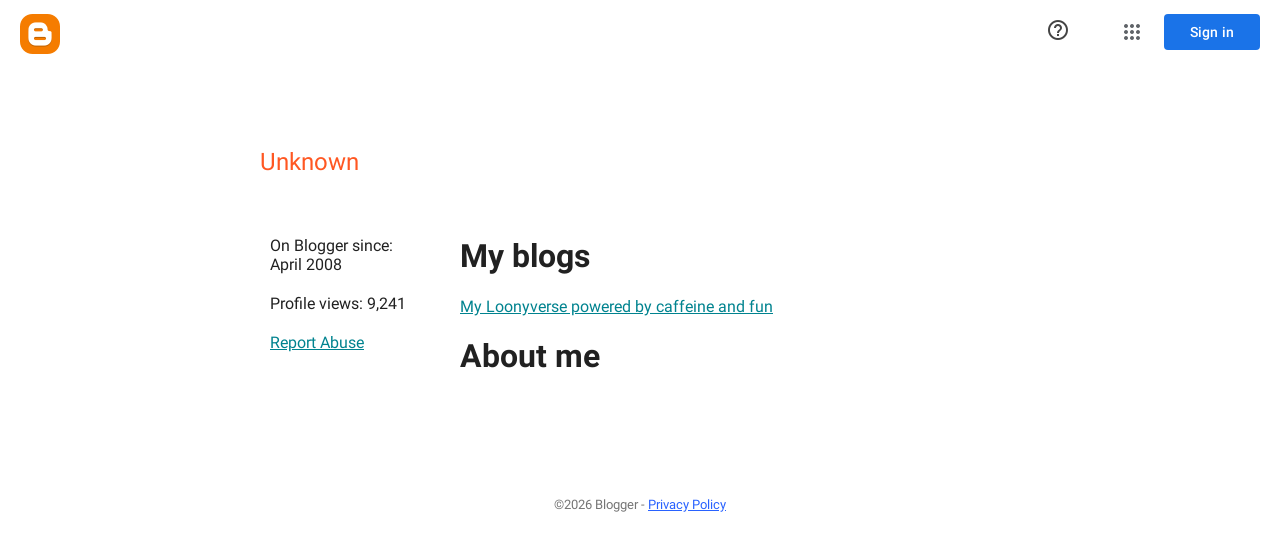

--- FILE ---
content_type: text/javascript; charset=UTF-8
request_url: https://draft.blogger.com/_/scs/mss-static/_/js/k=boq-blogger.ProfileViewUi.en_US.-M4J8Q3cjVU.2018.O/ck=boq-blogger.ProfileViewUi.r8G0QxeKiWI.L.B1.O/am=AAAAoQU/d=1/exm=A7fCU,BBI74,BVgquf,EFQ78c,IZT63,JNoxi,KUM7Z,LEikZe,MdUzUe,MpJwZc,NwH0H,O1Gjze,O6y8ed,OTA3Ae,P6sQOc,PrPYRd,RMhBfe,RyvaUb,SdcwHb,SpsfSb,UUJqVe,Uas9Hd,Ulmmrd,V3dDOb,WO9ee,XVMNvd,Z5uLle,ZDZcre,ZwDk9d,_b,_tp,aW3pY,byfTOb,duFQFc,e5qFLc,ffIRib,gychg,hc6Ubd,iSvg6e,lsjVmc,lwddkf,n73qwf,pjICDe,uY3Nvd,vfuNJf,w9hDv,ws9Tlc,xQtZb,xUdipf,yKrz0c,zbML3c,zr1jrb/excm=_b,_tp,profileview/ed=1/wt=2/ujg=1/rs=AEy-KP18Mm2jXgPhmuqpnHC1S0dxtE5IUw/ee=EmZ2Bf:zr1jrb;JsbNhc:Xd8iUd;K5nYTd:ZDZcre;LBgRLc:SdcwHb;Me32dd:MEeYgc;NJ1rfe:yGfSdd;NPKaK:SdcwHb;NSEoX:lazG7b;Pjplud:EEDORb;QGR0gd:Mlhmy;SNUn3:ZwDk9d;ScI3Yc:e7Hzgb;Uvc8o:VDovNc;YIZmRd:A1yn5d;a56pNe:JEfCwb;cEt90b:ws9Tlc;dIoSBb:SpsfSb;dowIGb:ebZ3mb;eBAeSb:zbML3c;iFQyKf:vfuNJf;lOO0Vd:OTA3Ae;oGtAuc:sOXFj;pXdRYb:MdUzUe;qQEoOc:KUM7Z;qafBPd:yDVVkb;qddgKe:xQtZb;wR5FRb:O1Gjze;xqZiqf:BBI74;yxTchf:KUM7Z;zxnPse:duFQFc/dti=1/m=Wt6vjf,hhhU8,FCpbqb,WhJNk
body_size: 1390
content:
"use strict";this.default_ProfileViewUi=this.default_ProfileViewUi||{};(function(_){var window=this;
try{
var mF;_.lF=function(a){this.j=a||{cookie:""}};_.l=_.lF.prototype;
_.l.set=function(a,b,c){let d;var e=!1;let f;if(typeof c==="object"){f=c.iL;e=c.DB||!1;d=c.domain||void 0;var g=c.path||void 0;var h=c.Gp}if(/[;=\s]/.test(a))throw Error("gc`"+a);if(/[;\r\n]/.test(b))throw Error("hc`"+b);h===void 0&&(h=-1);c=d?";domain="+d:"";g=g?";path="+g:"";e=e?";secure":"";h=h<0?"":h==0?";expires="+(new Date(1970,1,1)).toUTCString():";expires="+(new Date(Date.now()+h*1E3)).toUTCString();this.j.cookie=a+"="+b+c+g+h+e+(f!=null?";samesite="+f:"")};
_.l.get=function(a,b){const c=a+"=",d=(this.j.cookie||"").split(";");for(let e=0,f;e<d.length;e++){f=d[e].trim();if(f.lastIndexOf(c,0)==0)return f.slice(c.length);if(f==a)return""}return b};_.l.remove=function(a,b,c){const d=this.get(a)!==void 0;this.set(a,"",{Gp:0,path:b,domain:c});return d};_.l.jf=function(){return mF(this).keys};_.l.Oe=function(){return mF(this).values};_.l.clear=function(){const a=mF(this).keys;for(let b=a.length-1;b>=0;b--)this.remove(a[b])};
mF=function(a){a=(a.j.cookie||"").split(";");const b=[],c=[];let d,e;for(let f=0;f<a.length;f++)e=a[f].trim(),d=e.indexOf("="),d==-1?(b.push(""),c.push(e)):(b.push(e.substring(0,d)),c.push(e.substring(d+1)));return{keys:b,values:c}};_.nF=new _.lF(typeof document=="undefined"?null:document);
_.u("Wt6vjf");
var oF=class extends _.x{constructor(a){super(a,0,oF.tb)}Ta(){return _.zd(_.Ao(this,1,_.qo,_.zo))}lc(a){_.Bo(this,1,_.yd(a),_.qo)}};oF.tb="f.bo";var pF=function(a){a.Xm&&(window.clearTimeout(a.Xm),a.Xm=0)},qF=function(a){const b=_.nF.get(window.location.protocol=="https:"?"SAPISID":"APISID","");a.ym=a.Kl!==""&&b==="";a.zq=a.Kl!=b;a.Kl=b},sF=function(a){a.Fj=!0;const b=rF(a);let c="rt=r&f_uid="+encodeURIComponent(String(a.Ln));_.nt(b,(0,_.G)(a.l,a),"POST",c)},tF=function(a){if(a.wp||a.Fj)pF(a),a.Xm=window.setTimeout((0,_.G)(a.j,a),Math.max(3,a.Ml)*1E3)},rF=function(a){const b=new _.ey(a.yv);a.Fo!=null&&b.l.set("authuser",a.Fo);return b},uF=
function(a){a.ym||(a.Fj=!0,a.Ml=Math.min((a.Ml||3)*2,60),tF(a))},vF=class extends _.Uq{Va(){this.wp=!1;pF(this);super.Va()}j(){qF(this);if(this.Fj)return sF(this),!1;if(!this.zq)return tF(this),!0;this.dispatchEvent("m");if(!this.Ln)return tF(this),!0;this.ym?(this.dispatchEvent("o"),tF(this)):sF(this);return!1}l(a){a=a.target;qF(this);if(_.tt(a)){this.Ml=0;if(this.ym)this.Fj=!1,this.dispatchEvent("o");else if(this.zq)this.dispatchEvent("p");else{try{var b=_.dz(a);const d=JSON.parse(b.substring(b.indexOf("\n")));
var c=(new oF(d[0])).Ta()}catch(d){_.ni(d);this.dispatchEvent("q");uF(this);return}this.Fj=!1;c?this.dispatchEvent("n"):this.dispatchEvent("o")}tF(this)}else{if(_.ut(a)!=0){b="";try{b=_.dz(a)}catch(d){}c=_.ut(a)<500;a=Error("ic`"+_.ut(a)+"`"+rF(this).toString()+"`"+String(a.V)+"`"+b);c&&_.ni(a);this.dispatchEvent("q")}uF(this)}}};_.l=vF.prototype;_.l.Ml=0;_.l.Xm=0;_.l.Kl=null;_.l.ym=!1;_.l.zq=!1;_.l.Fo=null;_.l.yv="/_/idv/";_.l.Ln="";_.l.wp=!1;_.l.Fj=!1;_.vf(_.yw,vF);_.nb().Id(function(a){const b=new vF;_.rw(a,_.yw,b);if(_.fz()){a=_.fz();var c=_.Hi("WZsZ1e").string(null);b.Ln=a;c!==void 0&&(b.Kl=c);a=_.gz();_.Nb(a,"/")||(a="/"+a);b.yv=a+"/idv/";(a=_.ez())&&_.Hi("gGcLoe").o(!1)&&(b.Fo=a);b.wp=!0;b.j()}});
_.v();
_.zJ=function(a,b){let c;return(c=_.Jo(a,b))!=null?c:0};
_.AJ=class extends _.x{constructor(a){super(a)}};_.BJ=new _.AJ;
_.u("hhhU8");
var XL;new _.lm(a=>{XL=a});_.EI();_.Zh(()=>{XL()});
_.v();
_.u("FCpbqb");
_.nb().Id(function(a){_.Uf(_.$h(_.jw,a))});
_.v();
_.u("WhJNk");
var $da=function(){var a=_.nF;if(!_.r.navigator.cookieEnabled)return!1;if(a.j.cookie)return!0;a.set("TESTCOOKIESENABLED","1",{Gp:60});if(a.get("TESTCOOKIESENABLED")!=="1")return!1;a.remove("TESTCOOKIESENABLED");return!0},CL=new Date(1262304E6),DL=new Date(12779424E5),aea=new Date(129384E7),EL=function(a,b){b?a.push(Math.round((b-CL.getTime())/6E4)):a.push(null)},FL=function(a,b,c){a.push(b.getTimezoneOffset()/15+56);a:{var d=b.getTimezoneOffset();const e=c.getTimezoneOffset();if(d!=e)for(b=b.getTime()/
6E4,c=c.getTime()/6E4;b<=c;){const f=(b>>1)+(c>>1),g=f*6E4,h=(new Date(g+3E4)).getTimezoneOffset();if((new Date(g-3E4)).getTimezoneOffset()!=h){d=g;break a}if(h==d)b=f+1;else if(h==e)c=f-1;else break}d=null}EL(a,d)};var bea=class extends _.LF{static La(){return{va:{window:_.MF}}}constructor(a){super();this.j=a.va.window;if(!_.I(_.Hi("xn5OId"),!1)&&$da()&&_.nF.get("OTZ")===void 0){a=_.nF;var b=a.set;const c=[],d=new Date;EL(c,d.getTime());c.push(d.getTimezoneOffset()/15+56);FL(c,CL,DL);FL(c,DL,aea);b.call(a,"OTZ",c.join("_"),{Gp:2592E3,path:"/",domain:void 0,DB:this.j.get().location.protocol==="https:"})}}};_.BF(_.jw,bea);
_.v();
}catch(e){_._DumpException(e)}
}).call(this,this.default_ProfileViewUi);
// Google Inc.
